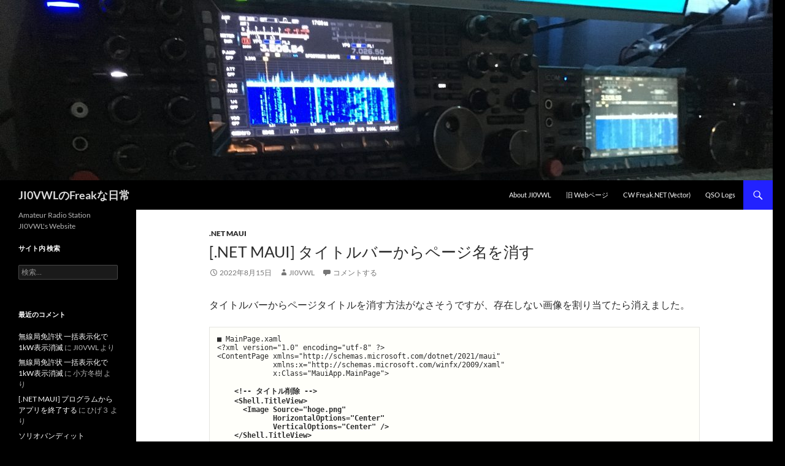

--- FILE ---
content_type: text/html; charset=UTF-8
request_url: https://ji0vwl.net/index.php/2022/08/15/3379/
body_size: 42880
content:
<!DOCTYPE html> <!--[if IE 7]><html class="ie ie7" dir="ltr" lang="ja" prefix="og: https://ogp.me/ns#"> <![endif]--> <!--[if IE 8]><html class="ie ie8" dir="ltr" lang="ja" prefix="og: https://ogp.me/ns#"> <![endif]--> <!--[if !(IE 7) & !(IE 8)]><!--><html dir="ltr" lang="ja" prefix="og: https://ogp.me/ns#"> <!--<![endif]--><head><meta charset="UTF-8"><meta name="viewport" content="width=device-width, initial-scale=1.0"><link rel="profile" href="https://gmpg.org/xfn/11"><link rel="pingback" href="https://ji0vwl.net/xmlrpc.php"> <!--[if lt IE 9]> <script src="https://ji0vwl.net/wp-content/themes/twentyfourteen/js/html5.js?ver=3.7.0"></script> <![endif]--><link media="all" href="https://ji0vwl.net/wp-content/cache/autoptimize/css/autoptimize_237773ded40ab8c267f36abe9ed21c6f.css" rel="stylesheet"><title>[.NET MAUI] タイトルバーからページ名を消す | JI0VWLのFreakな日常</title><meta name="robots" content="max-image-preview:large" /><meta name="author" content="JI0VWL"/><link rel="canonical" href="https://ji0vwl.net/index.php/2022/08/15/3379/" /><meta name="generator" content="All in One SEO (AIOSEO) 4.9.0" /><meta property="og:locale" content="ja_JP" /><meta property="og:site_name" content="JI0VWLのFreakな日常" /><meta property="og:type" content="article" /><meta property="og:title" content="[.NET MAUI] タイトルバーからページ名を消す | JI0VWLのFreakな日常" /><meta property="og:url" content="https://ji0vwl.net/index.php/2022/08/15/3379/" /><meta property="og:image" content="https://test.ji0vwl.net/wp-content/uploads/2020/03/antenna.jpg" /><meta property="og:image:secure_url" content="https://test.ji0vwl.net/wp-content/uploads/2020/03/antenna.jpg" /><meta property="article:published_time" content="2022-08-15T10:10:16+00:00" /><meta property="article:modified_time" content="2022-08-15T14:03:50+00:00" /><meta name="twitter:card" content="summary" /><meta name="twitter:site" content="@ji0vwl" /><meta name="twitter:title" content="[.NET MAUI] タイトルバーからページ名を消す | JI0VWLのFreakな日常" /><meta name="twitter:creator" content="@ji0vwl" /><meta name="twitter:image" content="https://ji0vwl.net/wp-content/uploads/2022/08/c184161c37891b0ed1715ca25470c140.png" /> <script type="application/ld+json" class="aioseo-schema">{"@context":"https:\/\/schema.org","@graph":[{"@type":"Article","@id":"https:\/\/ji0vwl.net\/index.php\/2022\/08\/15\/3379\/#article","name":"[.NET MAUI] \u30bf\u30a4\u30c8\u30eb\u30d0\u30fc\u304b\u3089\u30da\u30fc\u30b8\u540d\u3092\u6d88\u3059 | JI0VWL\u306eFreak\u306a\u65e5\u5e38","headline":"[.NET MAUI] \u30bf\u30a4\u30c8\u30eb\u30d0\u30fc\u304b\u3089\u30da\u30fc\u30b8\u540d\u3092\u6d88\u3059","author":{"@id":"https:\/\/ji0vwl.net\/index.php\/author\/ji0vwl\/#author"},"publisher":{"@id":"https:\/\/ji0vwl.net\/#person"},"image":{"@type":"ImageObject","url":"https:\/\/test.ji0vwl.net\/wp-content\/uploads\/2022\/08\/c184161c37891b0ed1715ca25470c140.png","@id":"https:\/\/ji0vwl.net\/index.php\/2022\/08\/15\/3379\/#articleImage"},"datePublished":"2022-08-15T19:10:16+09:00","dateModified":"2022-08-15T23:03:50+09:00","inLanguage":"ja","mainEntityOfPage":{"@id":"https:\/\/ji0vwl.net\/index.php\/2022\/08\/15\/3379\/#webpage"},"isPartOf":{"@id":"https:\/\/ji0vwl.net\/index.php\/2022\/08\/15\/3379\/#webpage"},"articleSection":".NET MAUI"},{"@type":"BreadcrumbList","@id":"https:\/\/ji0vwl.net\/index.php\/2022\/08\/15\/3379\/#breadcrumblist","itemListElement":[{"@type":"ListItem","@id":"https:\/\/ji0vwl.net#listItem","position":1,"name":"\u30db\u30fc\u30e0","item":"https:\/\/ji0vwl.net","nextItem":{"@type":"ListItem","@id":"https:\/\/ji0vwl.net\/index.php\/category\/net-maui\/#listItem","name":".NET MAUI"}},{"@type":"ListItem","@id":"https:\/\/ji0vwl.net\/index.php\/category\/net-maui\/#listItem","position":2,"name":".NET MAUI","item":"https:\/\/ji0vwl.net\/index.php\/category\/net-maui\/","nextItem":{"@type":"ListItem","@id":"https:\/\/ji0vwl.net\/index.php\/2022\/08\/15\/3379\/#listItem","name":"[.NET MAUI] \u30bf\u30a4\u30c8\u30eb\u30d0\u30fc\u304b\u3089\u30da\u30fc\u30b8\u540d\u3092\u6d88\u3059"},"previousItem":{"@type":"ListItem","@id":"https:\/\/ji0vwl.net#listItem","name":"\u30db\u30fc\u30e0"}},{"@type":"ListItem","@id":"https:\/\/ji0vwl.net\/index.php\/2022\/08\/15\/3379\/#listItem","position":3,"name":"[.NET MAUI] \u30bf\u30a4\u30c8\u30eb\u30d0\u30fc\u304b\u3089\u30da\u30fc\u30b8\u540d\u3092\u6d88\u3059","previousItem":{"@type":"ListItem","@id":"https:\/\/ji0vwl.net\/index.php\/category\/net-maui\/#listItem","name":".NET MAUI"}}]},{"@type":"Person","@id":"https:\/\/ji0vwl.net\/#person","name":"JI0VWL","image":{"@type":"ImageObject","@id":"https:\/\/ji0vwl.net\/index.php\/2022\/08\/15\/3379\/#personImage","url":"https:\/\/secure.gravatar.com\/avatar\/588b8bf4730b537c7e9789f16b28beb0a2010219d5b352fb63c9fc95e6b767fb?s=96&d=mm&r=g","width":96,"height":96,"caption":"JI0VWL"}},{"@type":"Person","@id":"https:\/\/ji0vwl.net\/index.php\/author\/ji0vwl\/#author","url":"https:\/\/ji0vwl.net\/index.php\/author\/ji0vwl\/","name":"JI0VWL","image":{"@type":"ImageObject","@id":"https:\/\/ji0vwl.net\/index.php\/2022\/08\/15\/3379\/#authorImage","url":"https:\/\/secure.gravatar.com\/avatar\/588b8bf4730b537c7e9789f16b28beb0a2010219d5b352fb63c9fc95e6b767fb?s=96&d=mm&r=g","width":96,"height":96,"caption":"JI0VWL"}},{"@type":"WebPage","@id":"https:\/\/ji0vwl.net\/index.php\/2022\/08\/15\/3379\/#webpage","url":"https:\/\/ji0vwl.net\/index.php\/2022\/08\/15\/3379\/","name":"[.NET MAUI] \u30bf\u30a4\u30c8\u30eb\u30d0\u30fc\u304b\u3089\u30da\u30fc\u30b8\u540d\u3092\u6d88\u3059 | JI0VWL\u306eFreak\u306a\u65e5\u5e38","inLanguage":"ja","isPartOf":{"@id":"https:\/\/ji0vwl.net\/#website"},"breadcrumb":{"@id":"https:\/\/ji0vwl.net\/index.php\/2022\/08\/15\/3379\/#breadcrumblist"},"author":{"@id":"https:\/\/ji0vwl.net\/index.php\/author\/ji0vwl\/#author"},"creator":{"@id":"https:\/\/ji0vwl.net\/index.php\/author\/ji0vwl\/#author"},"datePublished":"2022-08-15T19:10:16+09:00","dateModified":"2022-08-15T23:03:50+09:00"},{"@type":"WebSite","@id":"https:\/\/ji0vwl.net\/#website","url":"https:\/\/ji0vwl.net\/","name":"JI0VWL\u306eFreak\u306a\u65e5\u5e38","description":"Amateur Radio Station JI0VWL's Website","inLanguage":"ja","publisher":{"@id":"https:\/\/ji0vwl.net\/#person"}}]}</script> <link rel="alternate" type="application/rss+xml" title="JI0VWLのFreakな日常 &raquo; フィード" href="https://ji0vwl.net/index.php/feed/" /><link rel="alternate" type="application/rss+xml" title="JI0VWLのFreakな日常 &raquo; コメントフィード" href="https://ji0vwl.net/index.php/comments/feed/" /><link rel="alternate" type="application/rss+xml" title="JI0VWLのFreakな日常 &raquo; [.NET MAUI] タイトルバーからページ名を消す のコメントのフィード" href="https://ji0vwl.net/index.php/2022/08/15/3379/feed/" /><link rel='stylesheet' id='pz-linkcard-css-css' href='//ji0vwl.net/wp-content/uploads/pz-linkcard/style/style.min.css' media='all' /> <!--[if lt IE 9]><link rel='stylesheet' id='twentyfourteen-ie-css' href='https://ji0vwl.net/wp-content/themes/twentyfourteen/css/ie.css' media='all' /> <![endif]--> <script id="likebtn_frontend-js-extra">var likebtn_eh_data = {"ajaxurl":"https:\/\/ji0vwl.net\/wp-admin\/admin-ajax.php","security":"ddd2ed7ea5"};</script> <script src="https://ji0vwl.net/wp-content/plugins/likebtn-like-button/public/js/frontend.js" id="likebtn_frontend-js"></script> <script src="https://ji0vwl.net/wp-includes/js/jquery/jquery.min.js" id="jquery-core-js"></script> <script src="https://ji0vwl.net/wp-includes/js/jquery/jquery-migrate.min.js" id="jquery-migrate-js"></script> <script src="https://ji0vwl.net/wp-content/themes/twentyfourteen/js/functions.js" id="twentyfourteen-script-js" defer data-wp-strategy="defer"></script> <script src="https://ji0vwl.net/wp-content/plugins/simple-tags/assets/frontend/js/frontend.js" id="taxopress-frontend-js-js"></script> <link rel="https://api.w.org/" href="https://ji0vwl.net/index.php/wp-json/" /><link rel="alternate" title="JSON" type="application/json" href="https://ji0vwl.net/index.php/wp-json/wp/v2/posts/3379" /><link rel="EditURI" type="application/rsd+xml" title="RSD" href="https://ji0vwl.net/xmlrpc.php?rsd" /><meta name="generator" content="WordPress 6.8.3" /><link rel='shortlink' href='https://ji0vwl.net/?p=3379' /><link rel="alternate" title="oEmbed (JSON)" type="application/json+oembed" href="https://ji0vwl.net/index.php/wp-json/oembed/1.0/embed?url=https%3A%2F%2Fji0vwl.net%2Findex.php%2F2022%2F08%2F15%2F3379%2F" /><link rel="alternate" title="oEmbed (XML)" type="text/xml+oembed" href="https://ji0vwl.net/index.php/wp-json/oembed/1.0/embed?url=https%3A%2F%2Fji0vwl.net%2Findex.php%2F2022%2F08%2F15%2F3379%2F&#038;format=xml" /><meta name="twitter:partner" content="tfwp"><link rel="icon" href="https://ji0vwl.net/wp-content/uploads/2020/03/cropped-antenna-1-32x32.jpg" sizes="32x32" /><link rel="icon" href="https://ji0vwl.net/wp-content/uploads/2020/03/cropped-antenna-1-192x192.jpg" sizes="192x192" /><link rel="apple-touch-icon" href="https://ji0vwl.net/wp-content/uploads/2020/03/cropped-antenna-1-180x180.jpg" /><meta name="msapplication-TileImage" content="https://ji0vwl.net/wp-content/uploads/2020/03/cropped-antenna-1-270x270.jpg" /><meta name="twitter:card" content="summary"><meta name="twitter:title" content="[.NET MAUI] タイトルバーからページ名を消す"><meta name="twitter:description" content="タイトルバーからページタイトルを消す方法がなさそうですが、存在しない画像を割り当てたら消えました。 ■ MainPage.xaml &lt;?xml version=&quot;1.0&quot; encoding=&quot;utf-8&quot; ?&amp;gt&hellip;"><meta name="twitter:image" content="https://ji0vwl.net/wp-content/uploads/2022/08/ad12a4bac6a7356193dd2aada9e1f74a.png"></head><body class="wp-singular post-template-default single single-post postid-3379 single-format-standard custom-background wp-embed-responsive wp-theme-twentyfourteen wp-child-theme-twentyfourteen-ji0vwl header-image full-width singular"> <a class="screen-reader-text skip-link" href="#content"> コンテンツへスキップ</a><div id="page" class="hfeed site"><div id="site-header"> <a href="https://ji0vwl.net/" rel="home" > <img src="https://test.ji0vwl.net/wp-content/uploads/2019/02/cropped-IMG_9367-1-6.jpg" width="1260" height="294" alt="JI0VWLのFreakな日常" srcset="https://ji0vwl.net/wp-content/uploads/2019/02/cropped-IMG_9367-1-6.jpg 1260w, https://ji0vwl.net/wp-content/uploads/2019/02/cropped-IMG_9367-1-6-300x70.jpg 300w, https://ji0vwl.net/wp-content/uploads/2019/02/cropped-IMG_9367-1-6-768x179.jpg 768w, https://ji0vwl.net/wp-content/uploads/2019/02/cropped-IMG_9367-1-6-1024x239.jpg 1024w" sizes="(max-width: 1260px) 100vw, 1260px" decoding="async" fetchpriority="high" /> </a></div><header id="masthead" class="site-header"><div class="header-main"><h1 class="site-title"><a href="https://ji0vwl.net/" rel="home" >JI0VWLのFreakな日常</a></h1><div class="search-toggle"> <a href="#search-container" class="screen-reader-text" aria-expanded="false" aria-controls="search-container"> 検索 </a></div><nav id="primary-navigation" class="site-navigation primary-navigation"> <button class="menu-toggle">メインメニュー</button><div class="menu-%e3%82%ab%e3%82%b9%e3%82%bf%e3%83%a0%e3%83%aa%e3%83%b3%e3%82%af-container"><ul id="primary-menu" class="nav-menu"><li id="menu-item-1488" class="menu-item menu-item-type-post_type menu-item-object-page menu-item-1488"><a href="https://ji0vwl.net/index.php/about/">About JI0VWL</a></li><li id="menu-item-382" class="menu-item menu-item-type-custom menu-item-object-custom menu-item-382"><a href="https://web.ji0vwl.net">旧 Webページ</a></li><li id="menu-item-383" class="menu-item menu-item-type-custom menu-item-object-custom menu-item-383"><a href="http://www.vector.co.jp/soft/winnt/home/se512213.html">CW Freak.NET (Vector)</a></li><li id="menu-item-3506" class="menu-item menu-item-type-post_type menu-item-object-page menu-item-3506"><a href="https://ji0vwl.net/index.php/qsq-logs/">QSO Logs</a></li></ul></div></nav></div><div id="search-container" class="search-box-wrapper hide"><div class="search-box"><form role="search" method="get" class="search-form" action="https://ji0vwl.net/"> <label> <span class="screen-reader-text">検索:</span> <input type="search" class="search-field" placeholder="検索&hellip;" value="" name="s" /> </label> <input type="submit" class="search-submit" value="検索" /></form></div></div></header><div id="main" class="site-main"><div id="primary" class="content-area"><div id="content" class="site-content" role="main"><article id="post-3379" class="post-3379 post type-post status-publish format-standard hentry category-net-maui"><header class="entry-header"><div class="entry-meta"> <span class="cat-links"><a href="https://ji0vwl.net/index.php/category/net-maui/" rel="category tag">.NET MAUI</a></span></div><h1 class="entry-title">[.NET MAUI] タイトルバーからページ名を消す</h1><div class="entry-meta"> <span class="entry-date"><a href="https://ji0vwl.net/index.php/2022/08/15/3379/" rel="bookmark"><time class="entry-date" datetime="2022-08-15T19:10:16+09:00">2022年8月15日</time></a></span> <span class="byline"><span class="author vcard"><a class="url fn n" href="https://ji0vwl.net/index.php/author/ji0vwl/" rel="author">JI0VWL</a></span></span> <span class="comments-link"><a href="https://ji0vwl.net/index.php/2022/08/15/3379/#respond">コメントする</a></span></div></header><div class="entry-content"><p>タイトルバーからページタイトルを消す方法がなさそうですが、存在しない画像を割り当てたら消えました。</p><pre>■ MainPage.xaml
&lt;?xml version="1.0" encoding="utf-8" ?&gt;
&lt;ContentPage xmlns="http://schemas.microsoft.com/dotnet/2021/maui"
             xmlns:x="http://schemas.microsoft.com/winfx/2009/xaml"
             x:Class="MauiApp.MainPage"&gt;

<strong>    &lt;!-- タイトル削除 --&gt;
    &lt;Shell.TitleView&gt;
      &lt;Image Source="hoge.png"
             HorizontalOptions="Center"
             VerticalOptions="Center" /&gt;
    &lt;/Shell.TitleView&gt;</strong>
    .
    .
    .
&lt;/ContentPage&gt;
</pre><p><img /></p><p>1. Before</p><p><img /><noscript><img decoding="async" class="alignnone size-full wp-image-3404" src="https://test.ji0vwl.net/wp-content/uploads/2022/08/c184161c37891b0ed1715ca25470c140.png" alt="" width="438" height="441" srcset="https://ji0vwl.net/wp-content/uploads/2022/08/c184161c37891b0ed1715ca25470c140.png 438w, https://ji0vwl.net/wp-content/uploads/2022/08/c184161c37891b0ed1715ca25470c140-150x150.png 150w, https://ji0vwl.net/wp-content/uploads/2022/08/c184161c37891b0ed1715ca25470c140-45x45.png 45w" sizes="(max-width: 438px) 100vw, 438px" /></noscript><img decoding="async" class="lazyload alignnone size-full wp-image-3404" src='data:image/svg+xml,%3Csvg%20xmlns=%22http://www.w3.org/2000/svg%22%20viewBox=%220%200%20438%20441%22%3E%3C/svg%3E' data-src="https://test.ji0vwl.net/wp-content/uploads/2022/08/c184161c37891b0ed1715ca25470c140.png" alt="" width="438" height="441" data-srcset="https://ji0vwl.net/wp-content/uploads/2022/08/c184161c37891b0ed1715ca25470c140.png 438w, https://ji0vwl.net/wp-content/uploads/2022/08/c184161c37891b0ed1715ca25470c140-150x150.png 150w, https://ji0vwl.net/wp-content/uploads/2022/08/c184161c37891b0ed1715ca25470c140-45x45.png 45w" data-sizes="(max-width: 438px) 100vw, 438px" /></p><p>2. After</p><p><noscript><img decoding="async" class="alignnone size-medium wp-image-3403" src="https://test.ji0vwl.net/wp-content/uploads/2022/08/a05d4495d1bf4e3246b8d0712466f7e7.png" alt="" width="441" height="442" srcset="https://ji0vwl.net/wp-content/uploads/2022/08/a05d4495d1bf4e3246b8d0712466f7e7.png 441w, https://ji0vwl.net/wp-content/uploads/2022/08/a05d4495d1bf4e3246b8d0712466f7e7-150x150.png 150w, https://ji0vwl.net/wp-content/uploads/2022/08/a05d4495d1bf4e3246b8d0712466f7e7-45x45.png 45w" sizes="(max-width: 441px) 100vw, 441px" /></noscript><img decoding="async" class="lazyload alignnone size-medium wp-image-3403" src='data:image/svg+xml,%3Csvg%20xmlns=%22http://www.w3.org/2000/svg%22%20viewBox=%220%200%20441%20442%22%3E%3C/svg%3E' data-src="https://test.ji0vwl.net/wp-content/uploads/2022/08/a05d4495d1bf4e3246b8d0712466f7e7.png" alt="" width="441" height="442" data-srcset="https://ji0vwl.net/wp-content/uploads/2022/08/a05d4495d1bf4e3246b8d0712466f7e7.png 441w, https://ji0vwl.net/wp-content/uploads/2022/08/a05d4495d1bf4e3246b8d0712466f7e7-150x150.png 150w, https://ji0vwl.net/wp-content/uploads/2022/08/a05d4495d1bf4e3246b8d0712466f7e7-45x45.png 45w" data-sizes="(max-width: 441px) 100vw, 441px" /></p><p>&nbsp;</p><p>開発環境：Visual Studio 2022 Community バージョン17.3</p><p>プロジェクトテンプレート：.NET MAUI アプリ</p><p>自分用覚書です。動かなかったらごめんなさい。</p><div class="likebtn_container" style="text-align:right;"><span class="likebtn-wrapper"  data-identifier="post_3379"  data-site_id="5d6b94f6943ec97278b801f8"  data-theme="custom"  data-btn_size="30"  data-icon_l="hrt6"  data-icon_d="arr17-d"  data-icon_l_c="#0010f9"  data-icon_d_c="#0010f9"  data-icon_l_c_v="#ff0000"  data-icon_d_c_v="#aaaaaa"  data-label_c="#0010f9"  data-label_c_v="#464dfd"  data-counter_l_c="#0010f9"  data-counter_d_c="#0010f9"  data-bg_c_v="#ffffff"  data-brdr_c="#0010f9"  data-lang="ja"  data-ef_voting="grow"  data-dislike_enabled="false"  data-icon_dislike_show="false"  data-tooltip_enabled="false"  data-i18n_like="いいね！"  data-i18n_dislike="いまいち"  data-style=""  data-unlike_allowed=""  data-show_copyright=""  data-item_url="https://ji0vwl.net/index.php/2022/08/15/3379/"  data-item_title="[.NET MAUI] タイトルバーからページ名を消す"  data-item_date="2022-08-15T19:10:16+09:00"  data-engine="WordPress"  data-plugin_v="2.6.57"  data-prx="https://ji0vwl.net/wp-admin/admin-ajax.php?action=likebtn_prx"  data-event_handler="likebtn_eh" ></span></div></div></article><nav class="navigation post-navigation"><h1 class="screen-reader-text"> 投稿ナビゲーション</h1><div class="nav-links"> <a href="https://ji0vwl.net/index.php/2020/08/30/3316/" rel="prev"><span class="meta-nav">前の投稿</span>WebDavを立ててインターネット越しでHamlogを共有する</a><a href="https://ji0vwl.net/index.php/2022/08/15/3386/" rel="next"><span class="meta-nav">次の投稿</span>[.NET MAUI] プログラムからアプリを終了する</a></div></nav><div id="comments" class="comments-area"><div id="respond" class="comment-respond"><h3 id="reply-title" class="comment-reply-title">コメントを残す</h3><form action="https://ji0vwl.net/wp-comments-post.php" method="post" id="commentform" class="comment-form"><p class="comment-notes"><span id="email-notes">メールアドレスが公開されることはありません。</span> <span class="required-field-message"><span class="required">※</span> が付いている欄は必須項目です</span></p><p class="comment-form-comment"><label for="comment">コメント <span class="required">※</span></label><textarea id="comment" name="comment" cols="45" rows="8" maxlength="65525" required></textarea></p><p class="comment-form-author"><label for="author">名前 <span class="required">※</span></label> <input id="author" name="author" type="text" value="" size="30" maxlength="245" autocomplete="name" required /></p><p class="comment-form-email"><label for="email">メール <span class="required">※</span></label> <input id="email" name="email" type="email" value="" size="30" maxlength="100" aria-describedby="email-notes" autocomplete="email" required /></p><p class="comment-form-url"><label for="url">サイト</label> <input id="url" name="url" type="url" value="" size="30" maxlength="200" autocomplete="url" /></p><p><noscript><img src="https://ji0vwl.net/wp-content/siteguard/1246934807.png" alt="CAPTCHA"></noscript><img class="lazyload" src='data:image/svg+xml,%3Csvg%20xmlns=%22http://www.w3.org/2000/svg%22%20viewBox=%220%200%20210%20140%22%3E%3C/svg%3E' data-src="https://ji0vwl.net/wp-content/siteguard/1246934807.png" alt="CAPTCHA"></p><p><label for="siteguard_captcha">上に表示された文字を入力してください。</label><br /><input type="text" name="siteguard_captcha" id="siteguard_captcha" class="input" value="" size="10" aria-required="true" /><input type="hidden" name="siteguard_captcha_prefix" id="siteguard_captcha_prefix" value="1246934807" /></p><p class="form-submit"><input name="submit" type="submit" id="submit" class="submit" value="コメントを送信" /> <input type='hidden' name='comment_post_ID' value='3379' id='comment_post_ID' /> <input type='hidden' name='comment_parent' id='comment_parent' value='0' /></p><p class="tsa_param_field_tsa_" style="display:none;">email confirm<span class="required">*</span><input type="text" name="tsa_email_param_field___" id="tsa_email_param_field___" size="30" value="" /></p><p class="tsa_param_field_tsa_2" style="display:none;">post date<span class="required">*</span><input type="text" name="tsa_param_field_tsa_3" id="tsa_param_field_tsa_3" size="30" value="2025-11-16 07:01:18" /></p><p id="throwsSpamAway">リンクが含まれる投稿はサイト管理者の承認後に表示されます（スパム対策）</p></form></div></div></div></div><div id="secondary"><h2 class="site-description">Amateur Radio Station JI0VWL&#039;s Website</h2><div id="primary-sidebar" class="primary-sidebar widget-area" role="complementary"><aside id="search-2" class="widget widget_search"><h1 class="widget-title">サイト内 検索</h1><form role="search" method="get" class="search-form" action="https://ji0vwl.net/"> <label> <span class="screen-reader-text">検索:</span> <input type="search" class="search-field" placeholder="検索&hellip;" value="" name="s" /> </label> <input type="submit" class="search-submit" value="検索" /></form></aside><aside id="recent-comments-2" class="widget widget_recent_comments"><h1 class="widget-title">最近のコメント</h1><nav aria-label="最近のコメント"><ul id="recentcomments"><li class="recentcomments"><a href="https://ji0vwl.net/index.php/2023/09/24/3519/#comment-57">無線局免許状 一括表示化で1kW表示消滅</a> に <span class="comment-author-link">JI0VWL</span> より</li><li class="recentcomments"><a href="https://ji0vwl.net/index.php/2023/09/24/3519/#comment-56">無線局免許状 一括表示化で1kW表示消滅</a> に <span class="comment-author-link">小方冬樹</span> より</li><li class="recentcomments"><a href="https://ji0vwl.net/index.php/2022/08/15/3386/#comment-55">[.NET MAUI] プログラムからアプリを終了する</a> に <span class="comment-author-link">ひげ３</span> より</li><li class="recentcomments"><a href="https://ji0vwl.net/index.php/2016/07/30/488/#comment-53">ソリオバンディット（MA36S）後退灯交換</a> に <span class="comment-author-link">長尾克彦</span> より</li><li class="recentcomments"><a href="https://ji0vwl.net/index.php/2019/01/01/1549/#comment-52">CW Freak.NET V1.10を公開</a> に <span class="comment-author-link">JI0VWL</span> より</li></ul></nav></aside><aside id="archives-2" class="widget widget_archive"><h1 class="widget-title">アーカイブ</h1> <label class="screen-reader-text" for="archives-dropdown-2">アーカイブ</label> <select id="archives-dropdown-2" name="archive-dropdown"><option value="">月を選択</option><option value='https://ji0vwl.net/index.php/2024/12/'> 2024年12月 &nbsp;(1)</option><option value='https://ji0vwl.net/index.php/2024/11/'> 2024年11月 &nbsp;(1)</option><option value='https://ji0vwl.net/index.php/2024/04/'> 2024年4月 &nbsp;(1)</option><option value='https://ji0vwl.net/index.php/2024/03/'> 2024年3月 &nbsp;(3)</option><option value='https://ji0vwl.net/index.php/2024/02/'> 2024年2月 &nbsp;(3)</option><option value='https://ji0vwl.net/index.php/2023/09/'> 2023年9月 &nbsp;(1)</option><option value='https://ji0vwl.net/index.php/2022/12/'> 2022年12月 &nbsp;(1)</option><option value='https://ji0vwl.net/index.php/2022/08/'> 2022年8月 &nbsp;(4)</option><option value='https://ji0vwl.net/index.php/2020/08/'> 2020年8月 &nbsp;(4)</option><option value='https://ji0vwl.net/index.php/2020/04/'> 2020年4月 &nbsp;(1)</option><option value='https://ji0vwl.net/index.php/2020/03/'> 2020年3月 &nbsp;(4)</option><option value='https://ji0vwl.net/index.php/2020/02/'> 2020年2月 &nbsp;(3)</option><option value='https://ji0vwl.net/index.php/2020/01/'> 2020年1月 &nbsp;(1)</option><option value='https://ji0vwl.net/index.php/2019/12/'> 2019年12月 &nbsp;(2)</option><option value='https://ji0vwl.net/index.php/2019/11/'> 2019年11月 &nbsp;(1)</option><option value='https://ji0vwl.net/index.php/2019/10/'> 2019年10月 &nbsp;(4)</option><option value='https://ji0vwl.net/index.php/2019/09/'> 2019年9月 &nbsp;(3)</option><option value='https://ji0vwl.net/index.php/2019/08/'> 2019年8月 &nbsp;(7)</option><option value='https://ji0vwl.net/index.php/2019/07/'> 2019年7月 &nbsp;(1)</option><option value='https://ji0vwl.net/index.php/2019/05/'> 2019年5月 &nbsp;(2)</option><option value='https://ji0vwl.net/index.php/2019/04/'> 2019年4月 &nbsp;(3)</option><option value='https://ji0vwl.net/index.php/2019/03/'> 2019年3月 &nbsp;(3)</option><option value='https://ji0vwl.net/index.php/2019/02/'> 2019年2月 &nbsp;(4)</option><option value='https://ji0vwl.net/index.php/2019/01/'> 2019年1月 &nbsp;(7)</option><option value='https://ji0vwl.net/index.php/2018/12/'> 2018年12月 &nbsp;(5)</option><option value='https://ji0vwl.net/index.php/2018/07/'> 2018年7月 &nbsp;(2)</option><option value='https://ji0vwl.net/index.php/2018/04/'> 2018年4月 &nbsp;(1)</option><option value='https://ji0vwl.net/index.php/2018/03/'> 2018年3月 &nbsp;(2)</option><option value='https://ji0vwl.net/index.php/2017/11/'> 2017年11月 &nbsp;(2)</option><option value='https://ji0vwl.net/index.php/2017/10/'> 2017年10月 &nbsp;(3)</option><option value='https://ji0vwl.net/index.php/2017/09/'> 2017年9月 &nbsp;(2)</option><option value='https://ji0vwl.net/index.php/2017/08/'> 2017年8月 &nbsp;(2)</option><option value='https://ji0vwl.net/index.php/2017/06/'> 2017年6月 &nbsp;(3)</option><option value='https://ji0vwl.net/index.php/2017/04/'> 2017年4月 &nbsp;(2)</option><option value='https://ji0vwl.net/index.php/2017/01/'> 2017年1月 &nbsp;(7)</option><option value='https://ji0vwl.net/index.php/2016/12/'> 2016年12月 &nbsp;(2)</option><option value='https://ji0vwl.net/index.php/2016/11/'> 2016年11月 &nbsp;(1)</option><option value='https://ji0vwl.net/index.php/2016/09/'> 2016年9月 &nbsp;(1)</option><option value='https://ji0vwl.net/index.php/2016/08/'> 2016年8月 &nbsp;(1)</option><option value='https://ji0vwl.net/index.php/2016/07/'> 2016年7月 &nbsp;(6)</option><option value='https://ji0vwl.net/index.php/2016/05/'> 2016年5月 &nbsp;(4)</option><option value='https://ji0vwl.net/index.php/2016/04/'> 2016年4月 &nbsp;(6)</option><option value='https://ji0vwl.net/index.php/2016/03/'> 2016年3月 &nbsp;(3)</option><option value='https://ji0vwl.net/index.php/2016/02/'> 2016年2月 &nbsp;(1)</option><option value='https://ji0vwl.net/index.php/2016/01/'> 2016年1月 &nbsp;(2)</option><option value='https://ji0vwl.net/index.php/2015/11/'> 2015年11月 &nbsp;(4)</option><option value='https://ji0vwl.net/index.php/2015/07/'> 2015年7月 &nbsp;(1)</option><option value='https://ji0vwl.net/index.php/2015/06/'> 2015年6月 &nbsp;(2)</option><option value='https://ji0vwl.net/index.php/2015/05/'> 2015年5月 &nbsp;(4)</option> </select> <script>(function() {
	var dropdown = document.getElementById( "archives-dropdown-2" );
	function onSelectChange() {
		if ( dropdown.options[ dropdown.selectedIndex ].value !== '' ) {
			document.location.href = this.options[ this.selectedIndex ].value;
		}
	}
	dropdown.onchange = onSelectChange;
})();</script> </aside><aside id="categories-2" class="widget widget_categories"><h1 class="widget-title">カテゴリー</h1><nav aria-label="カテゴリー"><ul><li class="cat-item cat-item-17"><a href="https://ji0vwl.net/index.php/category/net-maui/">.NET MAUI</a></li><li class="cat-item cat-item-18"><a href="https://ji0vwl.net/index.php/category/electron/">Electron</a></li><li class="cat-item cat-item-16"><a href="https://ji0vwl.net/index.php/category/iot/">IoT</a></li><li class="cat-item cat-item-6"><a href="https://ji0vwl.net/index.php/category/pc/">PC</a><ul class='children'><li class="cat-item cat-item-1"><a href="https://ji0vwl.net/index.php/category/pc/server/">サーバー</a></li></ul></li><li class="cat-item cat-item-19"><a href="https://ji0vwl.net/index.php/category/%e3%82%a2%e3%83%97%e3%83%aa/">アプリ</a></li><li class="cat-item cat-item-15"><a href="https://ji0vwl.net/index.php/category/etc/">その他</a></li><li class="cat-item cat-item-4"><a href="https://ji0vwl.net/index.php/category/radio/">無線</a><ul class='children'><li class="cat-item cat-item-5"><a href="https://ji0vwl.net/index.php/category/radio/contest/">コンテスト</a></li><li class="cat-item cat-item-10"><a href="https://ji0vwl.net/index.php/category/radio/soft/">ソフト</a></li><li class="cat-item cat-item-9"><a href="https://ji0vwl.net/index.php/category/radio/insturuments/">設備</a><ul class='children'><li class="cat-item cat-item-14"><a href="https://ji0vwl.net/index.php/category/radio/insturuments/ic-7610/">IC-7610</a></li><li class="cat-item cat-item-13"><a href="https://ji0vwl.net/index.php/category/radio/insturuments/ic-7851/">IC-7851</a></li></ul></li></ul></li><li class="cat-item cat-item-11"><a href="https://ji0vwl.net/index.php/category/car/">車</a></li></ul></nav></aside><aside id="search-2" class="widget widget_search"><h1 class="widget-title">サイト内 検索</h1><form role="search" method="get" class="search-form" action="https://ji0vwl.net/"> <label> <span class="screen-reader-text">検索:</span> <input type="search" class="search-field" placeholder="検索&hellip;" value="" name="s" /> </label> <input type="submit" class="search-submit" value="検索" /></form></aside><aside id="media_image-3" class="widget widget_media_image"><h1 class="widget-title">About JI0VWL</h1><a href="https://ji0vwl.net/index.php/about/"><noscript><img width="490" height="367" src="https://ji0vwl.net/wp-content/uploads/2019/09/ss-IMG_0076-490px-2.jpg" class="image wp-image-2536  attachment-full size-full" alt="" style="max-width: 100%; height: auto;" title="About JI0VWL" decoding="async" /></noscript><img width="490" height="367" src='data:image/svg+xml,%3Csvg%20xmlns=%22http://www.w3.org/2000/svg%22%20viewBox=%220%200%20490%20367%22%3E%3C/svg%3E' data-src="https://ji0vwl.net/wp-content/uploads/2019/09/ss-IMG_0076-490px-2.jpg" class="lazyload image wp-image-2536  attachment-full size-full" alt="" style="max-width: 100%; height: auto;" title="About JI0VWL" decoding="async" /></a></aside><aside id="categories-2" class="widget widget_categories"><h1 class="widget-title">カテゴリー</h1><nav aria-label="カテゴリー"><ul><li class="cat-item cat-item-17"><a href="https://ji0vwl.net/index.php/category/net-maui/">.NET MAUI</a></li><li class="cat-item cat-item-18"><a href="https://ji0vwl.net/index.php/category/electron/">Electron</a></li><li class="cat-item cat-item-16"><a href="https://ji0vwl.net/index.php/category/iot/">IoT</a></li><li class="cat-item cat-item-6"><a href="https://ji0vwl.net/index.php/category/pc/">PC</a><ul class='children'><li class="cat-item cat-item-1"><a href="https://ji0vwl.net/index.php/category/pc/server/">サーバー</a></li></ul></li><li class="cat-item cat-item-19"><a href="https://ji0vwl.net/index.php/category/%e3%82%a2%e3%83%97%e3%83%aa/">アプリ</a></li><li class="cat-item cat-item-15"><a href="https://ji0vwl.net/index.php/category/etc/">その他</a></li><li class="cat-item cat-item-4"><a href="https://ji0vwl.net/index.php/category/radio/">無線</a><ul class='children'><li class="cat-item cat-item-5"><a href="https://ji0vwl.net/index.php/category/radio/contest/">コンテスト</a></li><li class="cat-item cat-item-10"><a href="https://ji0vwl.net/index.php/category/radio/soft/">ソフト</a></li><li class="cat-item cat-item-9"><a href="https://ji0vwl.net/index.php/category/radio/insturuments/">設備</a><ul class='children'><li class="cat-item cat-item-14"><a href="https://ji0vwl.net/index.php/category/radio/insturuments/ic-7610/">IC-7610</a></li><li class="cat-item cat-item-13"><a href="https://ji0vwl.net/index.php/category/radio/insturuments/ic-7851/">IC-7851</a></li></ul></li></ul></li><li class="cat-item cat-item-11"><a href="https://ji0vwl.net/index.php/category/car/">車</a></li></ul></nav></aside><aside id="recent-posts-4" class="widget widget_recent_entries"><h1 class="widget-title">最近の投稿</h1><nav aria-label="最近の投稿"><ul><li> <a href="https://ji0vwl.net/index.php/2024/12/08/3817/">Amazon CloudFrontでURLリダイレクト</a></li><li> <a href="https://ji0vwl.net/index.php/2024/11/22/3809/">コンテスト用 パケットクラスタ設定 覚書</a></li><li> <a href="https://ji0vwl.net/index.php/2024/04/01/3774/">Amazon Linux 2023 で OpenSSLをバージョンアップ</a></li><li> <a href="https://ji0vwl.net/index.php/2024/03/31/3755/">本WebサイトをAmazon Linux 2023に移行しました(WordPressアップロードサイズ変更など)</a></li><li> <a href="https://ji0vwl.net/index.php/2024/03/17/3684/">M3 MacBook Air で Hamlog + hQSLを動かす。</a></li><li> <a href="https://ji0vwl.net/index.php/2024/03/02/3659/">Macと Electron Forge + React + MUI でPCアプリを作る（その４）</a></li><li> <a href="https://ji0vwl.net/index.php/2024/02/25/3632/">Macと Electron Forge + React + MUI でPCアプリを作る（その３）</a></li><li> <a href="https://ji0vwl.net/index.php/2024/02/25/3593/">Macと Electron Forge + React + MUI でPCアプリを作る（その２）</a></li><li> <a href="https://ji0vwl.net/index.php/2024/02/25/3563/">Macと Electron Forge + React + MUI でPCアプリを作る（その１）</a></li><li> <a href="https://ji0vwl.net/index.php/2023/09/24/3519/">無線局免許状 一括表示化で1kW表示消滅</a></li></ul></nav></aside><aside id="recent-comments-2" class="widget widget_recent_comments"><h1 class="widget-title">最近のコメント</h1><nav aria-label="最近のコメント"><ul id="recentcomments-2"><li class="recentcomments"><a href="https://ji0vwl.net/index.php/2023/09/24/3519/#comment-57">無線局免許状 一括表示化で1kW表示消滅</a> に <span class="comment-author-link">JI0VWL</span> より</li><li class="recentcomments"><a href="https://ji0vwl.net/index.php/2023/09/24/3519/#comment-56">無線局免許状 一括表示化で1kW表示消滅</a> に <span class="comment-author-link">小方冬樹</span> より</li><li class="recentcomments"><a href="https://ji0vwl.net/index.php/2022/08/15/3386/#comment-55">[.NET MAUI] プログラムからアプリを終了する</a> に <span class="comment-author-link">ひげ３</span> より</li><li class="recentcomments"><a href="https://ji0vwl.net/index.php/2016/07/30/488/#comment-53">ソリオバンディット（MA36S）後退灯交換</a> に <span class="comment-author-link">長尾克彦</span> より</li><li class="recentcomments"><a href="https://ji0vwl.net/index.php/2019/01/01/1549/#comment-52">CW Freak.NET V1.10を公開</a> に <span class="comment-author-link">JI0VWL</span> より</li></ul></nav></aside><aside id="archives-2" class="widget widget_archive"><h1 class="widget-title">アーカイブ</h1> <label class="screen-reader-text" for="archives-dropdown-2">アーカイブ</label> <select id="archives-dropdown-2" name="archive-dropdown"><option value="">月を選択</option><option value='https://ji0vwl.net/index.php/2024/12/'> 2024年12月 &nbsp;(1)</option><option value='https://ji0vwl.net/index.php/2024/11/'> 2024年11月 &nbsp;(1)</option><option value='https://ji0vwl.net/index.php/2024/04/'> 2024年4月 &nbsp;(1)</option><option value='https://ji0vwl.net/index.php/2024/03/'> 2024年3月 &nbsp;(3)</option><option value='https://ji0vwl.net/index.php/2024/02/'> 2024年2月 &nbsp;(3)</option><option value='https://ji0vwl.net/index.php/2023/09/'> 2023年9月 &nbsp;(1)</option><option value='https://ji0vwl.net/index.php/2022/12/'> 2022年12月 &nbsp;(1)</option><option value='https://ji0vwl.net/index.php/2022/08/'> 2022年8月 &nbsp;(4)</option><option value='https://ji0vwl.net/index.php/2020/08/'> 2020年8月 &nbsp;(4)</option><option value='https://ji0vwl.net/index.php/2020/04/'> 2020年4月 &nbsp;(1)</option><option value='https://ji0vwl.net/index.php/2020/03/'> 2020年3月 &nbsp;(4)</option><option value='https://ji0vwl.net/index.php/2020/02/'> 2020年2月 &nbsp;(3)</option><option value='https://ji0vwl.net/index.php/2020/01/'> 2020年1月 &nbsp;(1)</option><option value='https://ji0vwl.net/index.php/2019/12/'> 2019年12月 &nbsp;(2)</option><option value='https://ji0vwl.net/index.php/2019/11/'> 2019年11月 &nbsp;(1)</option><option value='https://ji0vwl.net/index.php/2019/10/'> 2019年10月 &nbsp;(4)</option><option value='https://ji0vwl.net/index.php/2019/09/'> 2019年9月 &nbsp;(3)</option><option value='https://ji0vwl.net/index.php/2019/08/'> 2019年8月 &nbsp;(7)</option><option value='https://ji0vwl.net/index.php/2019/07/'> 2019年7月 &nbsp;(1)</option><option value='https://ji0vwl.net/index.php/2019/05/'> 2019年5月 &nbsp;(2)</option><option value='https://ji0vwl.net/index.php/2019/04/'> 2019年4月 &nbsp;(3)</option><option value='https://ji0vwl.net/index.php/2019/03/'> 2019年3月 &nbsp;(3)</option><option value='https://ji0vwl.net/index.php/2019/02/'> 2019年2月 &nbsp;(4)</option><option value='https://ji0vwl.net/index.php/2019/01/'> 2019年1月 &nbsp;(7)</option><option value='https://ji0vwl.net/index.php/2018/12/'> 2018年12月 &nbsp;(5)</option><option value='https://ji0vwl.net/index.php/2018/07/'> 2018年7月 &nbsp;(2)</option><option value='https://ji0vwl.net/index.php/2018/04/'> 2018年4月 &nbsp;(1)</option><option value='https://ji0vwl.net/index.php/2018/03/'> 2018年3月 &nbsp;(2)</option><option value='https://ji0vwl.net/index.php/2017/11/'> 2017年11月 &nbsp;(2)</option><option value='https://ji0vwl.net/index.php/2017/10/'> 2017年10月 &nbsp;(3)</option><option value='https://ji0vwl.net/index.php/2017/09/'> 2017年9月 &nbsp;(2)</option><option value='https://ji0vwl.net/index.php/2017/08/'> 2017年8月 &nbsp;(2)</option><option value='https://ji0vwl.net/index.php/2017/06/'> 2017年6月 &nbsp;(3)</option><option value='https://ji0vwl.net/index.php/2017/04/'> 2017年4月 &nbsp;(2)</option><option value='https://ji0vwl.net/index.php/2017/01/'> 2017年1月 &nbsp;(7)</option><option value='https://ji0vwl.net/index.php/2016/12/'> 2016年12月 &nbsp;(2)</option><option value='https://ji0vwl.net/index.php/2016/11/'> 2016年11月 &nbsp;(1)</option><option value='https://ji0vwl.net/index.php/2016/09/'> 2016年9月 &nbsp;(1)</option><option value='https://ji0vwl.net/index.php/2016/08/'> 2016年8月 &nbsp;(1)</option><option value='https://ji0vwl.net/index.php/2016/07/'> 2016年7月 &nbsp;(6)</option><option value='https://ji0vwl.net/index.php/2016/05/'> 2016年5月 &nbsp;(4)</option><option value='https://ji0vwl.net/index.php/2016/04/'> 2016年4月 &nbsp;(6)</option><option value='https://ji0vwl.net/index.php/2016/03/'> 2016年3月 &nbsp;(3)</option><option value='https://ji0vwl.net/index.php/2016/02/'> 2016年2月 &nbsp;(1)</option><option value='https://ji0vwl.net/index.php/2016/01/'> 2016年1月 &nbsp;(2)</option><option value='https://ji0vwl.net/index.php/2015/11/'> 2015年11月 &nbsp;(4)</option><option value='https://ji0vwl.net/index.php/2015/07/'> 2015年7月 &nbsp;(1)</option><option value='https://ji0vwl.net/index.php/2015/06/'> 2015年6月 &nbsp;(2)</option><option value='https://ji0vwl.net/index.php/2015/05/'> 2015年5月 &nbsp;(4)</option> </select> <script>(function() {
	var dropdown = document.getElementById( "archives-dropdown-2" );
	function onSelectChange() {
		if ( dropdown.options[ dropdown.selectedIndex ].value !== '' ) {
			document.location.href = this.options[ this.selectedIndex ].value;
		}
	}
	dropdown.onchange = onSelectChange;
})();</script> </aside><aside id="meta-4" class="widget widget_meta"><h1 class="widget-title">メタ情報</h1><nav aria-label="メタ情報"><ul><li><a href="https://ji0vwl.net/login_96968">ログイン</a></li><li><a href="https://ji0vwl.net/index.php/feed/">投稿フィード</a></li><li><a href="https://ji0vwl.net/index.php/comments/feed/">コメントフィード</a></li><li><a href="https://ja.wordpress.org/">WordPress.org</a></li></ul></nav></aside></div></div></div><footer id="colophon" class="site-footer" role="contentinfo"><div class="site-info"> <a href="https://ja.wordpress.org/" class="imprint"> Proudly powered by WordPress </a><div class="darkmode-only"><br>あなたのOSはダークモードです</div> <br>あなたはIPv4でアクセスしています<br></div></footer></div>  <script type="text/javascript">var likebtn_wl = 1; (function(d, e, s) {a = d.createElement(e);m = d.getElementsByTagName(e)[0];a.async = 1;a.src = s;m.parentNode.insertBefore(a, m)})(document, 'script', '//w.likebtn.com/js/w/widget.js'); if (typeof(LikeBtn) != "undefined") { LikeBtn.init(); }</script>  <script type="speculationrules">{"prefetch":[{"source":"document","where":{"and":[{"href_matches":"\/*"},{"not":{"href_matches":["\/wp-*.php","\/wp-admin\/*","\/wp-content\/uploads\/*","\/wp-content\/*","\/wp-content\/plugins\/*","\/wp-content\/themes\/twentyfourteen-ji0vwl\/*","\/wp-content\/themes\/twentyfourteen\/*","\/*\\?(.+)"]}},{"not":{"selector_matches":"a[rel~=\"nofollow\"]"}},{"not":{"selector_matches":".no-prefetch, .no-prefetch a"}}]},"eagerness":"conservative"}]}</script> <noscript><style>.lazyload{display:none;}</style></noscript><script data-noptimize="1">window.lazySizesConfig=window.lazySizesConfig||{};window.lazySizesConfig.loadMode=1;</script><script async data-noptimize="1" src='https://ji0vwl.net/wp-content/plugins/autoptimize/classes/external/js/lazysizes.min.js'></script><script type="module" src="https://ji0vwl.net/wp-content/plugins/all-in-one-seo-pack/dist/Lite/assets/table-of-contents.95d0dfce.js" id="aioseo/js/src/vue/standalone/blocks/table-of-contents/frontend.js-js"></script> <script id="pz-lkc-click-js-extra">var pz_lkc_ajax = {"ajax_url":"https:\/\/ji0vwl.net\/wp-admin\/admin-ajax.php","nonce":"f4a0d93ec3"};</script> <script src="https://ji0vwl.net/wp-content/plugins/pz-linkcard/js/click-counter.js" id="pz-lkc-click-js"></script> <script src="https://ji0vwl.net/wp-content/plugins/throws-spam-away/js/tsa_params.min.js" id="throws-spam-away-script-js"></script> </body></html>

--- FILE ---
content_type: application/javascript; charset=UTF-8
request_url: https://wi.likebtn.com/w/i/?s=%7B%22h%22%3A%22ji0vwl.net%22%2C%22s%22%3A%225d6b94f6943ec97278b801f8%22%2C%22i%22%3A%5B%2240989f02f255%22%5D%7D&lb=lb_json
body_size: -327
content:
lb_json({"p":0,"di":0,"e":"","is":[{"ha":"40989f02f255","l":0,"d":0}]})